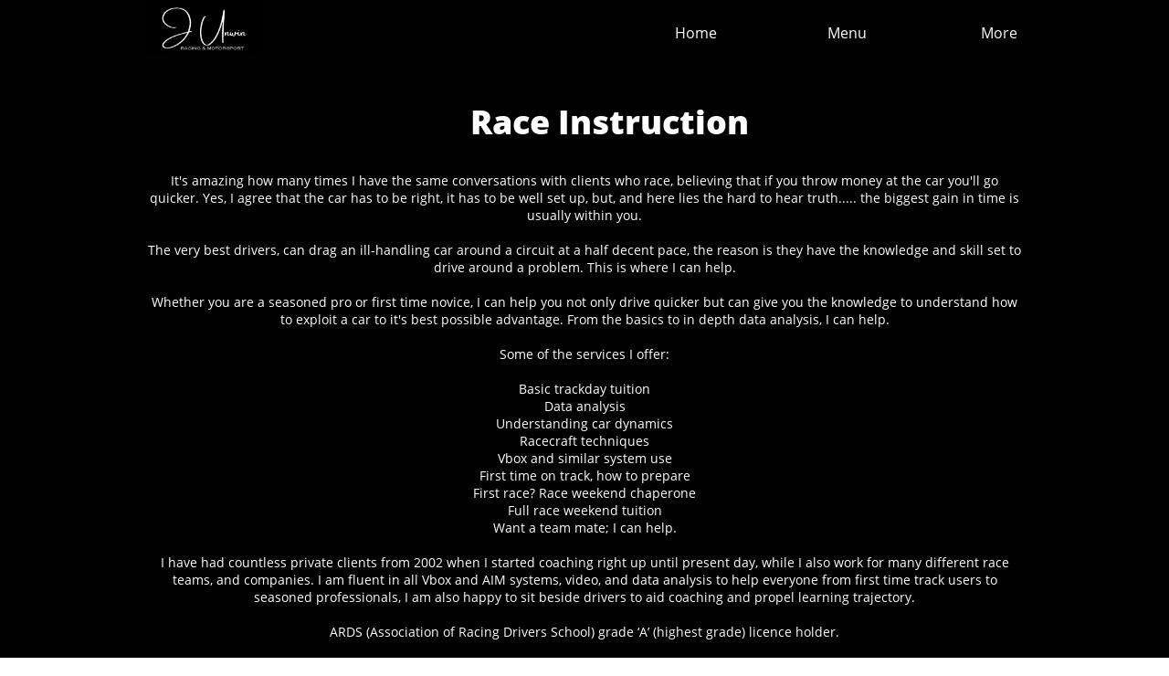

--- FILE ---
content_type: text/html
request_url: https://jamieunwinracing.com/race-instruction
body_size: 7479
content:
<!DOCTYPE html PUBLIC "-//W3C//DTD XHTML 1.0 Transitional//EN" "http://www.w3.org/TR/xhtml1/DTD/xhtml1-transitional.dtd">
<html xmlns="http://www.w3.org/1999/xhtml">
<head>
<title>Race Instruction</title>
<meta http-equiv="Content-Type" content="text/html; charset=utf-8"/>
<meta http-equiv="X-UA-Compatible" content="IE=edge">
<meta name="SKYPE_TOOLBAR" content="SKYPE_TOOLBAR_PARSER_COMPATIBLE"/>
<meta name="HandheldFriendly" content="True" />
<meta name="MobileOptimized" content="1024" />
<meta name="viewport" content="width=1024" /> 
<meta id="meta-description" name="description" content="default description"/>
<link rel="shortcut icon" href="https://storage.googleapis.com/wzukusers/user-24602881/images/fav-c2be6e29d08049daa1299e369f83335f/favicon.ico?v=fav-c2be6e29d08049daa1299e369f83335f" type="image/x-icon" />
<link rel="icon" type="image/png" href="https://storage.googleapis.com/wzukusers/user-24602881/images/fav-c2be6e29d08049daa1299e369f83335f/favicon-16x16.png?v=fav-c2be6e29d08049daa1299e369f83335f" sizes="16x16">
<link rel="icon" type="image/png" href="https://storage.googleapis.com/wzukusers/user-24602881/images/fav-c2be6e29d08049daa1299e369f83335f/favicon-32x32.png?v=fav-c2be6e29d08049daa1299e369f83335f" sizes="32x32">
<link rel="icon" type="image/png" href="https://storage.googleapis.com/wzukusers/user-24602881/images/fav-c2be6e29d08049daa1299e369f83335f/favicon-96x96.png?v=fav-c2be6e29d08049daa1299e369f83335f" sizes="96x96">
<link rel="icon" type="image/png" href="https://storage.googleapis.com/wzukusers/user-24602881/images/fav-c2be6e29d08049daa1299e369f83335f/favicon-160x160.png?v=fav-c2be6e29d08049daa1299e369f83335f" sizes="160x160">
<link rel="icon" type="image/png" href="https://storage.googleapis.com/wzukusers/user-24602881/images/fav-c2be6e29d08049daa1299e369f83335f/favicon-196x196.png?v=fav-c2be6e29d08049daa1299e369f83335f" sizes="196x196">
<link rel="apple-touch-icon" href="https://storage.googleapis.com/wzukusers/user-24602881/images/fav-c2be6e29d08049daa1299e369f83335f/apple-touch-icon.png?v=fav-c2be6e29d08049daa1299e369f83335f" />
<link rel="apple-touch-icon" sizes="57x57" href="https://storage.googleapis.com/wzukusers/user-24602881/images/fav-c2be6e29d08049daa1299e369f83335f/apple-touch-icon-57x57.png?v=fav-c2be6e29d08049daa1299e369f83335f">
<link rel="apple-touch-icon" sizes="60x60" href="https://storage.googleapis.com/wzukusers/user-24602881/images/fav-c2be6e29d08049daa1299e369f83335f/apple-touch-icon-60x60.png?v=fav-c2be6e29d08049daa1299e369f83335f">
<link rel="apple-touch-icon" sizes="72x72" href="https://storage.googleapis.com/wzukusers/user-24602881/images/fav-c2be6e29d08049daa1299e369f83335f/apple-touch-icon-72x72.png?v=fav-c2be6e29d08049daa1299e369f83335f">
<link rel="apple-touch-icon" sizes="114x114" href="https://storage.googleapis.com/wzukusers/user-24602881/images/fav-c2be6e29d08049daa1299e369f83335f/apple-touch-icon-114x114.png?v=fav-c2be6e29d08049daa1299e369f83335f">
<link rel="apple-touch-icon" sizes="120x120" href="https://storage.googleapis.com/wzukusers/user-24602881/images/fav-c2be6e29d08049daa1299e369f83335f/apple-touch-icon-120x120.png?v=fav-c2be6e29d08049daa1299e369f83335f">
<link rel="apple-touch-icon" sizes="152x152" href="https://storage.googleapis.com/wzukusers/user-24602881/images/fav-c2be6e29d08049daa1299e369f83335f/apple-touch-icon-152x152.png?v=fav-c2be6e29d08049daa1299e369f83335f">
<meta name="msapplication-square70x70logo" content="https://storage.googleapis.com/wzukusers/user-24602881/images/fav-c2be6e29d08049daa1299e369f83335f/mstile-70x70.png?v=fav-c2be6e29d08049daa1299e369f83335f" />
<meta name="msapplication-square144x144logo" content="https://storage.googleapis.com/wzukusers/user-24602881/images/fav-c2be6e29d08049daa1299e369f83335f/mstile-144x144.png?v=fav-c2be6e29d08049daa1299e369f83335f" />
<meta name="msapplication-square150x150logo" content="https://storage.googleapis.com/wzukusers/user-24602881/images/fav-c2be6e29d08049daa1299e369f83335f/mstile-150x150.png?v=fav-c2be6e29d08049daa1299e369f83335f" />
<meta name="msapplication-wide310x150logo" content="https://storage.googleapis.com/wzukusers/user-24602881/images/fav-c2be6e29d08049daa1299e369f83335f/mstile-310x150.png?v=fav-c2be6e29d08049daa1299e369f83335f" />
<meta name="msapplication-square310x310logo" content="https://storage.googleapis.com/wzukusers/user-24602881/images/fav-c2be6e29d08049daa1299e369f83335f/mstile-310x310.png?v=fav-c2be6e29d08049daa1299e369f83335f" />


<meta name="twitter:card" content="summary"/>
<meta property="og:image" content="https://storage.googleapis.com/wzsitethumbnails/site-50053522/800x500.jpg"/>
<meta property="og:image:width" content="800"/>
<meta property="og:image:height" content="500"/>

<script type="text/javascript">
var _fc;window.getInsights=function(a,b){_fc||(_fc=a,a=null),window.AMInsights?(_fc&&(_fc(window.AMInsights),_fc=null),a&&a(window.AMInsights)):(b=b||25,setTimeout(function(){window.getInsights(a,2*b)},b))};
</script>
<script type="text/javascript" src="https://assets.mywebsitebuilder.com/assets/t.js?brand=WebsiteBuilder&v=g-202507311507277730" async></script>
<script type="text/javascript">
window.getInsights(function(insights){insights.init('cf413676-343d-4b59-b58d-25156c7cb9cd');});
</script>

<link rel='stylesheet' type='text/css' href='https://components.mywebsitebuilder.com/g-202507311507277730/viewer-website-builder/viewer.css'/>

<script type='text/javascript'>
var PageData = {"baseAddress":"jamieunwinracing.com","ServicesBasePath":"","isTablet":false,"siteSettings":{"doneFirstPublish":"true","enableColumnsGrid":"false","etsySocialLinkId":"{\"type\":\"etsy\",\"title\":\"Etsy\",\"url\":\"\"}","facebookSocialLinkId":"{\"type\":\"facebook\",\"title\":\"Facebook\",\"url\":\"https://www.facebook.com/JamieUnwinRacing/\"}","flickrSocialLinkId":"{\"type\":\"flickr\",\"title\":\"Flickr\",\"url\":\"\"}","instagramSocialLinkId":"{\"type\":\"instagram\",\"title\":\"Instagram\",\"url\":\"https://www.instagram.com/jamieunwinracing/\"}","isFirstMobileUse":"true","isFirstPreview":"true","linkedinSocialLinkId":"{\"type\":\"linkedin\",\"title\":\"LinkedIn\",\"url\":\"www.linkedin.com/in/jamie-unwin-racing-9a738b173\"}","pinterestSocialLinkId":"{\"type\":\"pinterest\",\"title\":\"Pinterest\",\"url\":\"\"}","redditSocialLinkId":"{\"type\":\"reddit\",\"title\":\"Reddit\",\"url\":\"\"}","showAlwaysColumnsGrid":"false","tripAdvisorSocialLinkId":"{\"type\":\"tripAdvisor\",\"title\":\"Trip Advisor\",\"url\":\"\"}","tumblrSocialLinkId":"{\"type\":\"tumblr\",\"title\":\"Tumblr\",\"url\":\"\"}","twitterSocialLinkId":"{\"type\":\"twitter\",\"title\":\"Twitter\",\"url\":\"\"}","youtubeSocialLinkId":"{\"type\":\"youtube\",\"title\":\"Youtube\",\"url\":\"\"}"},"defaultAjaxPageID":"1416222406544","PageNotFound":false};
var Global = {"FacebookAppID":null,"IsMobileView":false,"IsTabletView":false,"IsMobileClient":false,"CloudflareOptions":6,"SiteID":50053522};
var SiteInformation = {"groupId":50053522,"isPublished":false,"limitations":{"video":{"limitation":{"isLimited":true},"dialog":{"isDiscount":false}},"pages":{"limitation":{"isLimited":true},"dialog":{"isDiscount":false}},"ecommerce":{"limitation":{"isLimited":true},"dialog":{"isDiscount":false}},"publish":{"limitation":{"isLimited":true},"dialog":{"isDiscount":false}},"stats":{"limitation":{"isLimited":false},"dialog":{"isDiscount":false}},"storage":{"limitation":{"isLimited":true},"dialog":{"isDiscount":false}},"file":{"limitation":{"isLimited":true},"dialog":{"isDiscount":false}},"premium":{"limitation":{"isLimited":false},"dialog":{"isDiscount":false}},"mobile":{"limitation":{"isLimited":true},"dialog":{"isDiscount":false}},"newSites":{"limitation":{"isLimited":true},"dialog":{"isDiscount":false}},"favicon":{"limitation":{"isLimited":true},"dialog":{"isDiscount":false}},"embedded":{"limitation":{"isLimited":true},"dialog":{"isDiscount":false}},"bannerFeature":{"limitation":{"isLimited":false},"dialog":{"isDiscount":false},"iframeUrl":"https://components.mywebsitebuilder.com/websitebuilder/freebanner.html","iframeHeight":"66px"},"history":{"limitation":{"isLimited":true},"dialog":{"isDiscount":false}},"posts":{"limitation":{"isLimited":true},"dialog":{"isDiscount":false}},"hdvideo":{"limitation":{"isLimited":true},"dialog":{"isDiscount":false}},"totalPages":{"limitation":{"isLimited":true},"dialog":{"isDiscount":false}},"advancedStats":{"limitation":{"isLimited":false},"dialog":{"isDiscount":false}},"form":{"limitation":{"isLimited":true},"dialog":{"isDiscount":false}}},"isPremium":true,"isSaved":false,"siteType":0,"isTemplate":false,"baseVersion":"90946205","isFirstSiteVersion":false,"hasSites":false,"storeInformation":{},"appMarketInformation":{}};
var Settings = {"UserStorageUrlsMap":{"2":"https://wzukusers.blob.core.windows.net/user-{0}/","6":"https://storage.googleapis.com/wzukusers/user-{0}/","61":"https://storage.googleapis.com/wzukusers/user-{0}/","100":"https://storage.googleapis.com/te-hosted-sites/user-{0}/","105":"https://storage.googleapis.com/te-sitey-sites/user-{0}/","103":"https://storage.googleapis.com/te-websitebuilder-sites/user-{0}/","102":"https://storage.googleapis.com/te-sitelio-sites/user-{0}/","106":"https://storage.googleapis.com/te-sitebuilder-sites/user-{0}/"},"WebzaiStorageUrlsMap":{"2":"https://wzuk.blob.core.windows.net/assets/","6":"https://storage.googleapis.com/wzuk/assets/","61":"https://storage.googleapis.com/wzuk/assets/"},"InsightsTrackerUrl":"https://assets.mywebsitebuilder.com/assets","GoogleMapsApiKey":"AIzaSyAqaQi9jcubdxfJYHzuhBi4GabaQjRErdg","RecaptchaSiteKey":"6LdgzEMUAAAAAFc-E_zfJj3HppLm1G9_UkairPBB","StaticContentUrl":"https://webzaidev.blob.core.windows.net/","ServiceAddress":"https://editor.websitebuilder.com/","ApplicationRoot":"https://components.mywebsitebuilder.com/g-202507311507277730","Brand":3,"ApplicationDomain":"websitebuilder.com","YoutubeApiKey":"","InstagramClientId":"483843269120637","AppsIframeRoot":"https://components.mywebsitebuilder.com","AppVersion":"g-202507311507277730","DevelopmentMode":"","ServiceEndpoints":{"Store":{"EmbedApi":"https://embed.websitebuilder.com/dist/src/","PublicApi":"https://store-api.websitebuilder.com/v1/"},"Storage":null},"ImageProxy":"https://images.builderservices.io/s/?","DataProxy":"https://data.mywebsitebuilder.com","IsApiPartner":false,"BrandName":"WebsiteBuilder","RaygunSettings":null,"FreeBannerUrl":"https://components.mywebsitebuilder.com/websitebuilder/freebanner.html"};

</script>
<script src='https://components.mywebsitebuilder.com/g-202507311507277730/viewer/viewer.js' type='text/javascript'></script>

<script src='https://storage.googleapis.com/te-websitebuilder-sites/user-24602881/sites/50053522/5d6b725af77b42d1bc36d82dd24148fa/f0d4d01fe5944f48ab836543891d74ba.js?1764535276' type='text/javascript'></script>
<script src='https://storage.googleapis.com/te-websitebuilder-sites/user-24602881/sites/50053522/5d6b725af77b42d1bc36d82dd24148fa/1c3f00e4e0bd4fe7a457d4bfb926e2e2.js?1764535276' type='text/javascript'></script>
<script src='https://storage.googleapis.com/te-websitebuilder-sites/user-24602881/sites/50053522/5d6b725af77b42d1bc36d82dd24148fa/99308cba008046be8f437018cccdebbb.js?1764535276' type='text/javascript'></script>
<script type='text/javascript'>
var SiteFilesMap = {"page-1403784258535":"https://storage.googleapis.com/te-websitebuilder-sites/user-24602881/sites/50053522/5d6b725af77b42d1bc36d82dd24148fa/d13053f49ae94dbba9f08468bcbccfab.js","page-1410867196679":"https://storage.googleapis.com/te-websitebuilder-sites/user-24602881/sites/50053522/5d6b725af77b42d1bc36d82dd24148fa/8f646d3e60dd4e9195d5cf878097edf5.js","page-1416222388801":"https://storage.googleapis.com/te-websitebuilder-sites/user-24602881/sites/50053522/5d6b725af77b42d1bc36d82dd24148fa/178105f87742447abd174cafcfda4479.js","page-1416222406544":"https://storage.googleapis.com/te-websitebuilder-sites/user-24602881/sites/50053522/5d6b725af77b42d1bc36d82dd24148fa/1c3f00e4e0bd4fe7a457d4bfb926e2e2.js","page-1406514095961":"https://storage.googleapis.com/te-websitebuilder-sites/user-24602881/sites/50053522/5d6b725af77b42d1bc36d82dd24148fa/2f19cf586624496ab26f6d2f9825104b.js","page-id1595333704765":"https://storage.googleapis.com/te-websitebuilder-sites/user-24602881/sites/50053522/5d6b725af77b42d1bc36d82dd24148fa/b75e027c2cff4a639a7ff3bcaf0e739f.js","page-id1595333757202":"https://storage.googleapis.com/te-websitebuilder-sites/user-24602881/sites/50053522/5d6b725af77b42d1bc36d82dd24148fa/aa6fb9478bea4981be33c7af94012873.js","page-id1595335782233":"https://storage.googleapis.com/te-websitebuilder-sites/user-24602881/sites/50053522/5d6b725af77b42d1bc36d82dd24148fa/0a011d6bc92443d29380eec16008bf23.js","page-id1595336013669":"https://storage.googleapis.com/te-websitebuilder-sites/user-24602881/sites/50053522/5d6b725af77b42d1bc36d82dd24148fa/b73e377143d54db7ac0c66528a4ca8ca.js","page-id1595455708116":"https://storage.googleapis.com/te-websitebuilder-sites/user-24602881/sites/50053522/5d6b725af77b42d1bc36d82dd24148fa/167a7fb7fe424540a4595be34ee28b9b.js","page-id1612115253167":"https://storage.googleapis.com/te-websitebuilder-sites/user-24602881/sites/50053522/5d6b725af77b42d1bc36d82dd24148fa/dae183a336e54a038941124cf7807a18.js","page-id1612118447060":"https://storage.googleapis.com/te-websitebuilder-sites/user-24602881/sites/50053522/5d6b725af77b42d1bc36d82dd24148fa/f73a58c92230451db8365fbd8de4c5e5.js","master-1343569893636":"https://storage.googleapis.com/te-websitebuilder-sites/user-24602881/sites/50053522/5d6b725af77b42d1bc36d82dd24148fa/99308cba008046be8f437018cccdebbb.js","site-structure":"https://storage.googleapis.com/te-websitebuilder-sites/user-24602881/sites/50053522/5d6b725af77b42d1bc36d82dd24148fa/f0d4d01fe5944f48ab836543891d74ba.js"};
</script>


<style type="text/css"> #mobile-loading-screen, #desktop-loading-screen{position:absolute;left:0;top:0;right:0;bottom:0;z-index:100000000;background:white url('[data-uri]') center center no-repeat;} body.state-loading-mobile-viewer, body.state-loading-mobile-viewer .page-element, body.state-loading-mobile-viewer #body-element, body.state-loading-desktop-viewer, body.state-loading-desktop-viewer .page-element, body.state-loading-desktop-viewer #body-element{height:100%;width:100%;overflow-y:hidden !important;} </style>
<script type="text/javascript">
var DynamicPageContent = null;
var DBSiteMetaData = { "pagesStructureInformation":{"pagesData":{"1403784258535":{"metaTags":"","headerCode":"","footerCode":"","tags":[],"id":"1403784258535","pageID":null,"pid":null,"title":"Home","name":null,"pageTitle":"","description":"","keyWords":"","index":1,"isHomePage":true,"shareStyle":true,"useNameASTitle":true,"supportsMobileStates":true,"urlAlias":"","useNameASUrl":false,"useDefaultTitle":false,"masterPageListName":"","masterPageType":"","isSearchEngineDisabled":false},"1410867196679":{"metaTags":"","headerCode":"","footerCode":"","tags":[],"id":"1410867196679","pageID":null,"pid":null,"title":"Menu","name":null,"pageTitle":"About US","description":"","keyWords":"","index":2,"isHomePage":false,"shareStyle":true,"useNameASTitle":true,"supportsMobileStates":true,"urlAlias":"menu","useNameASUrl":true,"useDefaultTitle":false,"masterPageListName":"","masterPageType":"","isSearchEngineDisabled":false},"1416222388801":{"metaTags":"","headerCode":"","footerCode":"","tags":[],"id":"1416222388801","pageID":null,"pid":null,"title":"Partnership Packages","name":null,"pageTitle":"","description":"default description","keyWords":"","index":3,"isHomePage":false,"shareStyle":true,"useNameASTitle":false,"supportsMobileStates":true,"urlAlias":"partnership-packages","useNameASUrl":true,"useDefaultTitle":false,"masterPageListName":"","masterPageType":"","isSearchEngineDisabled":false},"1416222406544":{"metaTags":"","headerCode":"","footerCode":"","tags":[],"id":"1416222406544","pageID":null,"pid":null,"title":"Race Instruction","name":null,"pageTitle":"","description":"default description","keyWords":"","index":6,"isHomePage":false,"shareStyle":true,"useNameASTitle":false,"supportsMobileStates":true,"urlAlias":"race-instruction","useNameASUrl":true,"useDefaultTitle":false,"masterPageListName":"","masterPageType":"","isSearchEngineDisabled":false},"1406514095961":{"metaTags":"","headerCode":"","footerCode":"","tags":[],"id":"1406514095961","pageID":null,"pid":null,"title":"Contact","name":null,"pageTitle":"","description":"","keyWords":"","index":12,"isHomePage":false,"shareStyle":true,"useNameASTitle":true,"supportsMobileStates":true,"urlAlias":"contact","useNameASUrl":true,"useDefaultTitle":false,"masterPageListName":"","masterPageType":"","isSearchEngineDisabled":false},"id1595333704765":{"metaTags":"","headerCode":"","footerCode":"","tags":[],"id":"id1595333704765","pageID":null,"pid":null,"title":"Everything else...","name":null,"pageTitle":"","description":"","keyWords":"","index":7,"isHomePage":false,"shareStyle":false,"useNameASTitle":false,"supportsMobileStates":true,"urlAlias":"everything-else","useNameASUrl":true,"useDefaultTitle":false,"masterPageListName":"","masterPageType":"","isSearchEngineDisabled":false},"id1595333757202":{"metaTags":"","headerCode":"","footerCode":"","tags":[],"id":"id1595333757202","pageID":null,"pid":null,"title":"About me","name":null,"pageTitle":"","description":"","keyWords":"","index":9,"isHomePage":false,"shareStyle":false,"useNameASTitle":false,"supportsMobileStates":true,"urlAlias":"about-me","useNameASUrl":true,"useDefaultTitle":false,"masterPageListName":"","masterPageType":"","isSearchEngineDisabled":false},"id1595335782233":{"metaTags":"","headerCode":"","footerCode":"","tags":[],"id":"id1595335782233","pageID":null,"pid":null,"title":"Corporate Hospitality","name":null,"pageTitle":"","description":"","keyWords":"","index":4,"isHomePage":false,"shareStyle":false,"useNameASTitle":false,"supportsMobileStates":true,"urlAlias":"corporate-hospitality","useNameASUrl":true,"useDefaultTitle":false,"masterPageListName":"","masterPageType":"","isSearchEngineDisabled":false},"id1595336013669":{"metaTags":"","headerCode":"","footerCode":"","tags":[],"id":"id1595336013669","pageID":null,"pid":null,"title":"Jamie's Partners","name":null,"pageTitle":"","description":"","keyWords":"","index":5,"isHomePage":false,"shareStyle":false,"useNameASTitle":false,"supportsMobileStates":true,"urlAlias":"jamie-s-partners","useNameASUrl":true,"useDefaultTitle":false,"masterPageListName":"","masterPageType":"","isSearchEngineDisabled":false},"id1595455708116":{"metaTags":"","headerCode":"","footerCode":"","tags":[],"id":"id1595455708116","pageID":null,"pid":null,"title":"Press","name":null,"pageTitle":"","description":"","keyWords":"","index":8,"isHomePage":false,"shareStyle":false,"useNameASTitle":false,"supportsMobileStates":true,"urlAlias":"press","useNameASUrl":true,"useDefaultTitle":false,"masterPageListName":"","masterPageType":"","isSearchEngineDisabled":false},"id1612115253167":{"metaTags":"","headerCode":"","footerCode":"","tags":[],"id":"id1612115253167","pageID":null,"pid":null,"title":"Gallery","name":null,"pageTitle":"","description":"","keyWords":"","index":10,"isHomePage":false,"shareStyle":false,"useNameASTitle":false,"supportsMobileStates":true,"urlAlias":"gallery","useNameASUrl":true,"useDefaultTitle":false,"masterPageListName":"","masterPageType":"","isSearchEngineDisabled":false},"id1612118447060":{"metaTags":"","headerCode":"","footerCode":"","tags":[],"id":"id1612118447060","pageID":null,"pid":null,"title":"Videos","name":null,"pageTitle":"","description":"","keyWords":"","index":11,"isHomePage":false,"shareStyle":false,"useNameASTitle":false,"supportsMobileStates":true,"urlAlias":"videos","useNameASUrl":true,"useDefaultTitle":false,"masterPageListName":"","masterPageType":"","isSearchEngineDisabled":false}},"pagesHierarchies": {"1410867196679":["1416222388801","1416222406544","id1595333704765","id1595333757202"],"1416222388801":["id1595335782233","id1595336013669"],"id1595333704765":["id1595455708116"]}},"siteStructureInformation":{"masterPages": {"1343569893636":{"pagesIDs":["1403784258535","1410867196679","1416222388801","1416222406544","1406514095961","id1595333704765","id1595333757202","id1595335782233","id1595336013669","id1595455708116","id1612115253167","id1612118447060"]}},"listsInformation": {}} };
var TemporaryImages = [];
Viewer.initialize();
</script>
</head>
<body class="state-loading-desktop-viewer">
<div id="desktop-loading-screen"></div>


<div id="body-element"></div>

</body>
</html>

